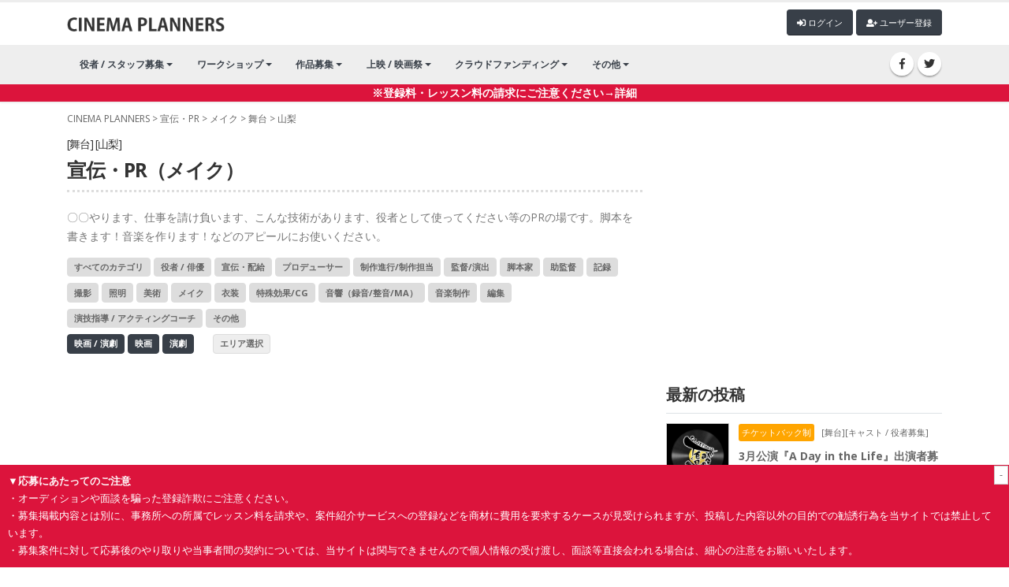

--- FILE ---
content_type: text/html; charset=UTF-8
request_url: https://cinepu.com/pr/makeup/theater/JP-19/
body_size: 8018
content:

<!DOCTYPE html>
<html>
	<head>

		<!-- Basic -->
		<meta charset="utf-8">
		<meta http-equiv="X-UA-Compatible" content="IE=edge">

		<title>舞台｜山梨の宣伝・PR（メイク）｜映画製作・映画制作｜シネマプランナーズ</title>

		<!-- Favicon -->
		<link rel="shortcut icon" href="/favicon.ico" type="image/x-icon" />
		<!--<link rel="apple-touch-icon" href="img/apple-touch-icon.png">-->
		
		
		<!-- OG-->
		<meta property="og:title" content="舞台｜山梨の宣伝・PR（メイク）｜映画制作・製作｜シネマプランナーズ" />
	<meta property="og:type" content="website" />
	<meta property="og:url" content="https://cinepu.com/pr/makeup/theater/JP-19/" />
	<meta property="og:description" content="シネマプランナーズはプロ・アマ問わず、映画製作・映画制作に関わる人たちの情報交換を目的に作られた映画製作・映画制作支援サイトです。役者・スタッフ募集や作品募集・コンペ・公募情報、映画祭や上映会などのイベント告知など自由に投稿していただくことができます。">
	<meta property="og:image" content="https://cinepu.com/assets/img/cinepu/main.jpg" />
		

		<meta name="google-site-verification" content="wdybsX45qcvDiMy9xA3X2ngE68R40_XW8Gsd6bXXPz0" />
		<!-- Mobile Metas -->
		<meta name="viewport" content="width=device-width, initial-scale=1, minimum-scale=1.0, shrink-to-fit=no">
		<meta name="robots" content="noindex,nofollow,noarchive" />
		
		<!-- Web Fonts  -->
		<link href="https://fonts.googleapis.com/css?family=Open+Sans:300,400,600,700,800%7CShadows+Into+Light" rel="stylesheet" type="text/css">

		<!-- Vendor CSS -->
		<link rel="stylesheet" href="/assets/vendor/bootstrap/css/bootstrap.min.css">
		<link rel="stylesheet" href="/assets/vendor/font-awesome/css/fontawesome-all.min.css">
		<link rel="stylesheet" href="/assets/vendor/animate/animate.min.css">
		<link rel="stylesheet" href="/assets/vendor/simple-line-icons/css/simple-line-icons.min.css">
		<link rel="stylesheet" href="/assets/vendor/owl.carousel/assets/owl.carousel.min.css">
		<link rel="stylesheet" href="/assets/vendor/owl.carousel/assets/owl.theme.default.min.css">
		<link rel="stylesheet" href="/assets/vendor/magnific-popup/magnific-popup.min.css">
		
		
		

		<!-- Theme CSS -->
		<link rel="stylesheet" href="/assets/css/theme.css">
		<link rel="stylesheet" href="/assets/css/theme-elements.css">
		<link rel="stylesheet" href="/assets/css/theme-blog.css">
		<link rel="stylesheet" href="/assets/css/theme-shop.css">

		<!-- Current Page CSS -->
		<link rel="stylesheet" href="/assets/vendor/rs-plugin/css/settings.css">
		<!--<link rel="stylesheet" href="/assets/vendor/rs-plugin/css/layers.css">-->
		<link rel="stylesheet" href="/assets/vendor/rs-plugin/css/navigation.css">
		<link rel="stylesheet" href="/assets/vendor/circle-flip-slideshow/css/component.css">
		
		<!-- Demo CSS -->


		<!-- Skin CSS -->
		<link rel="stylesheet" href="/assets/css/skins/default.css"> 

		<!-- Theme Custom CSS -->
		<link rel="stylesheet" href="/assets/css/swiper.css">
		<link rel="stylesheet" href="/assets/css/custom.css?1768931341">

		<!-- Head Libs -->
		<script src="/assets/vendor/jquery/jquery.min.js"></script>
		<script src="/assets/vendor/modernizr/modernizr.min.js"></script>
		<script src="/assets/js/custom.js?1768931341"></script>
		<script src="/assets/js/swiper/swiper.min.js"></script>
		
		
		<script src="/assets/vendor/slider-pro/jquery.sliderPro.min.js"></script>
		<link rel="stylesheet" href="/assets/vendor/slider-pro/slider-pro.min.css">
		
		
		<!-- Lightroom -->
		<link rel="stylesheet" href="/assets/vendor/lightbox/css/lightbox.css">
		<script src="/assets/vendor/lightbox/js/lightbox.js" type="text/javascript"></script>
		
		
		<!-- Global site tag (gtag.js) - Google Analytics -->
		<script async src="https://www.googletagmanager.com/gtag/js?id=UA-11011038-2"></script>
		<script>
		  window.dataLayer = window.dataLayer || [];
		  function gtag(){dataLayer.push(arguments);}
		  gtag('js', new Date());

		  gtag('config', 'UA-11011038-2');
		</script>
		
<script async src="https://pagead2.googlesyndication.com/pagead/js/adsbygoogle.js?client=ca-pub-8349434405908273"
     crossorigin="anonymous"></script>
	</head>
	<body>
		<div class="body">
<!--			<header id="header" class="header-no-border-bottom has-nav-bar" data-plugin-options="{literal}{'stickyEnabled': true, 'stickyEnableOnBoxed': true, 'stickyEnableOnMobile': true, 'stickyStartAt': 0, 'stickySetTop': '0px'}{/literal}">
-->			<header id="header">
				<div class="header-body">
					<div class="header-container container logo-header">
						<div class="header-row">
							<div class="header-column">
								<div class="header-row">
									<div class="header-logo">
										<a href="/">
											<img alt="Porto" width="200" data-sticky-width="82" data-sticky-height="40" data-sticky-top="33" src="/assets/img/title_logo.png">
										</a>
									</div>
									<div style="margin-left: auto; display: inline-block;" class="mt5">
									<span id="login_">
										<button type="button" class="btn btn-gray btn-xs mb-2" onclick="location.href='/post/'"><i class="fa fa-plus"></i> 記事投稿</button>
										<button type="button" class="btn btn-quaternary btn-xs mb-2" onclick="location.href='/profile/'"><i class="fa fa-user"></i> マイページ</button>
										<button type="button" class="btn btn-quaternary btn-xs mb-2" onclick="location.href='/logout/'"><i class="fa fa-sign-out-alt"></i> ログアウト</button>
									</span>						
									<span id="logout_">
										<button type="button" class="btn btn-quaternary btn-xs mb-2" onclick="location.href='/login/'"><i class="fa fa-sign-in-alt"></i> ログイン</button>
										<button type="button" class="btn btn-quaternary btn-xs mb-2" onclick="location.href='/signup/'"><i class="fa fa-user-plus"></i> ユーザー登録</button>
									</span>
									
									</div>
								</div>
							</div>
			
						</div>
					</div>
					<div class="header-nav-bar">
						<div class="header-container container">
							<div class="header-row">
								<div class="header-column">
									
									<div class="header-row">
										<div class="header-logo_">
										<a href="/">
											<img alt="Porto" width="200" data-sticky-width="82" data-sticky-height="40" data-sticky-top="33" src="/assets/img/title_logo.png">
										</a>
									</div>
										<div class="header-nav justify-content-start">
											<div class="header-nav-main header-nav-main-effect-1 header-nav-main-sub-effect-1">
												<nav class="collapse">
												<ul class="nav nav-pills" id="mainNav">

													<li class="dropdown dropdown-full-color dropdown-quaternary">
														<a class="dropdown-item dropdown-toggle" href="/cast/">
															役者 / スタッフ募集
														</a>
														<ul class="dropdown-menu">
															
															<li>
																<a class="dropdown-item" href="/cast/">役者募集・オーディション情報</a>
															</li>
															<li>
																<a class="dropdown-item" href="/staff/">映画 / 演劇 スタッフ募集</a>
															</li>
															<li>
																<a class="dropdown-item" href="/castdb/">キャストデータベース</a>
															</li>
														</ul>
													</li>
									
													<li class="dropdown dropdown-full-color dropdown-quaternary">
														<a class="dropdown-item dropdown-toggle" href="/education/">ワークショップ</a>
														<ul class="dropdown-menu">
															<li>
																<a class="dropdown-item" href="/education/workshop/">ワークショップ</a>
															</li>
															<li>
																<a class="dropdown-item" href="/education/school/">スクール・レッスン</a>
															</li>
														</ul>
													</li>
													<li class="dropdown dropdown-full-color dropdown-quaternary">
														<a class="dropdown-item dropdown-toggle" href="/product/">
															作品募集
														</a>
														<ul class="dropdown-menu">
															<li>
																<a class="dropdown-item" href="/product/">映画祭・コンペ</a>
															</li>
												
														</ul>
													</li>
													<li class="dropdown dropdown-full-color dropdown-quaternary">
														<a class="dropdown-item dropdown-toggle" href="/event/">
															上映 / 映画祭
														</a>
														<ul class="dropdown-menu">
															<li>
																<a class="dropdown-item" href="/event/festival/">映画祭 / 演劇祭</a>
															</li>
															<li>
																<a class="dropdown-item" href="/event/talkshow/">作品上映（公開）</a>
															</li>
															<li>
																<a class="dropdown-item" href="/event/talkshow/">トークショー</a>
															</li>															
														</ul>
													</li>
													
													<li class="dropdown dropdown-full-color dropdown-quaternary">
														<a class="dropdown-item dropdown-toggle" href="/crowdfunding/">
															クラウドファンディング
														</a>
														<ul class="dropdown-menu">
															<li>
																<a class="dropdown-item" href="/crowdfunding/">クラウドファンディング</a>
															</li>
												
														</ul>
													</li>
													<li class="dropdown dropdown-full-color dropdown-quaternary">
														<a class="dropdown-item dropdown-toggle" href="#">
															その他
														</a>
														<ul class="dropdown-menu">
															<li>
																<a class="dropdown-item" href="/pr/">宣伝・PR</a>
															</li>
												
															<li>
																<a class="dropdown-item" href="/movies/">作品動画</a>
															</li>
															<li>
																<a class="dropdown-item" href="/works/">求人情報</a>
															</li>
												
														</ul>
													</li>

												</ul>
											</nav>
											</div>
										</div>
									</div>
								</div>
								<div class="header-column justify-content-end">
									<div class="header-row">
										<ul class="header-social-icons social-icons d-none d-sm-block">
											<li class="social-icons-facebook"><a href="https://www.facebook.com/cinepu/" target="_blank" title="Facebook"><i class="fab fa-facebook-f"></i></a></li>
											<li class="social-icons-twitter"><a href="https://twitter.com/cinepu/" target="_blank" title="Twitter"><i class="fab fa-twitter"></i></a></li>
										</ul>
										<button class="btn header-btn-collapse-nav collapsed" data-toggle="collapse" data-target=".header-nav-main nav" aria-expanded="false">
											<i class="fas fa-bars"></i>
										</button>
									</div>
								</div>
								
							</div>
						</div>
					</div>
					<div style="background-color: crimson; color: #FFF; font-weight: bolder" align="center"><a href="/alert/" style="color: #FFF; font-weight: bolder">※登録料・レッスン料の請求にご注意ください→詳細</a></div>
				</div>
			
			</header>
			<div role="main" class="main">
				<div class="container pt-10">
					<div class="mobile_only align_r">
					<span id="login_m">
						<button type="button" class="btn btn-gray btn-xs mb-2" onclick="location.href='/post/'"><i class="fa fa-plus"></i> 記事投稿</button>
						<button type="button" class="btn btn-quaternary btn-xs mb-2" onclick="location.href='/profile/'"><i class="fa fa-user"></i> マイページ</button>
						<button type="button" class="btn btn-quaternary btn-xs mb-2" onclick="location.href='/logout/'"><i class="fa fa-sign-out-alt"></i> ログアウト</button>
					</span>						
					<span id="logout_m">
						<button type="button" class="btn btn-quaternary btn-xs mb-2" onclick="location.href='/login/'"><i class="fa fa-sign-in-alt"></i> ログイン</button>
						<button type="button" class="btn btn-quaternary btn-xs mb-2" onclick="location.href='/signup/'"><i class="fa fa-user-plus"></i> ユーザー登録</button>
					</span>
					</div>
					<script>
	$(function(){
			logout_(); 
	
 });

</script>
					<div class="row" id="list">
					<div class="col-lg-12 pankuzu"><a href="/">CINEMA PLANNERS</a> &gt; <a href="/pr/">宣伝・PR</a> &gt; <a href="/pr/makeup/">メイク</a> &gt; <a href="/pr/makeup/theater/">舞台</a> &gt; <a href="/pr/makeup/theater/JP-19/">山梨</a></div>


						<div class="col-lg-8">
	
							<section>
								<h1><small>[舞台] [山梨]</small>宣伝・PR（メイク）</h1>
								
								
							
								
								
								<p>〇〇やります、仕事を請け負います、こんな技術があります、役者として使ってください等のPRの場です。脚本を書きます！音楽を作ります！などのアピールにお使いください。</p>
								<a href="/pr/theater/JP-19/" class="btn btn-gray btn-xs mb-2">すべてのカテゴリ</a>
																<a href="/pr/actor/theater/JP-19/" class="btn btn-gray btn-xs mb-2">役者 / 俳優</a>
																<a href="/pr/distributor/theater/JP-19/" class="btn btn-gray btn-xs mb-2">宣伝・配給</a>
																<a href="/pr/producer/theater/JP-19/" class="btn btn-gray btn-xs mb-2">プロデューサー</a>
																<a href="/pr/prd_assistant/theater/JP-19/" class="btn btn-gray btn-xs mb-2">制作進行/制作担当</a>
																<a href="/pr/director/theater/JP-19/" class="btn btn-gray btn-xs mb-2">監督/演出</a>
																<a href="/pr/scenario_writer/theater/JP-19/" class="btn btn-gray btn-xs mb-2">脚本家</a>
																<a href="/pr/dir_assistant/theater/JP-19/" class="btn btn-gray btn-xs mb-2">助監督</a>
																<a href="/pr/scripter/theater/JP-19/" class="btn btn-gray btn-xs mb-2">記録</a>
																<a href="/pr/camera/theater/JP-19/" class="btn btn-gray btn-xs mb-2">撮影</a>
																<a href="/pr/lighting/theater/JP-19/" class="btn btn-gray btn-xs mb-2">照明</a>
																<a href="/pr/art/theater/JP-19/" class="btn btn-gray btn-xs mb-2">美術</a>
																<a href="/pr/makeup/theater/JP-19/" class="btn btn-gray btn-xs mb-2">メイク</a>
																<a href="/pr/costume/theater/JP-19/" class="btn btn-gray btn-xs mb-2">衣装</a>
																<a href="/pr/effect/theater/JP-19/" class="btn btn-gray btn-xs mb-2">特殊効果/CG</a>
																<a href="/pr/sound/theater/JP-19/" class="btn btn-gray btn-xs mb-2">音響（録音/整音/MA）</a>
																<a href="/pr/music/theater/JP-19/" class="btn btn-gray btn-xs mb-2">音楽制作</a>
																<a href="/pr/editor/theater/JP-19/" class="btn btn-gray btn-xs mb-2">編集</a>
																<a href="/pr/coach/theater/JP-19/" class="btn btn-gray btn-xs mb-2">演技指導 / アクティングコーチ</a>
																<a href="/pr/other/theater/JP-19/" class="btn btn-gray btn-xs mb-2">その他</a>
								
								<div>
								<a href="/pr/makeup/JP-19/" class="btn btn-gray2 btn-xs mb-2">映画 / 演劇</a>
								<a href="/pr/makeup/cinema/JP-19/" class="btn btn-gray2 btn-xs mb-2">映画</a>
								<a href="/pr/makeup/theater/JP-19/" class="btn btn-gray2 btn-xs mb-2">演劇</a>&nbsp;&nbsp;&nbsp;&nbsp;&nbsp;
								<button class="btn btn-gray3 btn-xs mb-2" onclick="$('#pref').toggle(100);return false; ">エリア選択</button>
								</div>
								<div id="pref" style="display: none">
								<a href="/pr/makeup/theater/" class="btn btn-white btn-xs mb-2">すべてのエリア</a>
																<a href="/pr/makeup/theater/JP-01/" class="btn btn-white btn-xs mb-2">北海道</a>
																<a href="/pr/makeup/theater/JP-02/" class="btn btn-white btn-xs mb-2">青森</a>
																<a href="/pr/makeup/theater/JP-03/" class="btn btn-white btn-xs mb-2">岩手</a>
																<a href="/pr/makeup/theater/JP-04/" class="btn btn-white btn-xs mb-2">宮城</a>
																<a href="/pr/makeup/theater/JP-05/" class="btn btn-white btn-xs mb-2">秋田</a>
																<a href="/pr/makeup/theater/JP-06/" class="btn btn-white btn-xs mb-2">山形</a>
																<a href="/pr/makeup/theater/JP-07/" class="btn btn-white btn-xs mb-2">福島</a>
																<a href="/pr/makeup/theater/JP-08/" class="btn btn-white btn-xs mb-2">茨城</a>
																<a href="/pr/makeup/theater/JP-09/" class="btn btn-white btn-xs mb-2">栃木</a>
																<a href="/pr/makeup/theater/JP-10/" class="btn btn-white btn-xs mb-2">群馬</a>
																<a href="/pr/makeup/theater/JP-11/" class="btn btn-white btn-xs mb-2">埼玉</a>
																<a href="/pr/makeup/theater/JP-12/" class="btn btn-white btn-xs mb-2">千葉</a>
																<a href="/pr/makeup/theater/JP-13/" class="btn btn-white btn-xs mb-2">東京</a>
																<a href="/pr/makeup/theater/JP-14/" class="btn btn-white btn-xs mb-2">神奈川</a>
																<a href="/pr/makeup/theater/JP-15/" class="btn btn-white btn-xs mb-2">新潟</a>
																<a href="/pr/makeup/theater/JP-16/" class="btn btn-white btn-xs mb-2">富山</a>
																<a href="/pr/makeup/theater/JP-17/" class="btn btn-white btn-xs mb-2">石川</a>
																<a href="/pr/makeup/theater/JP-18/" class="btn btn-white btn-xs mb-2">福井</a>
																<a href="/pr/makeup/theater/JP-19/" class="btn btn-white btn-xs mb-2">山梨</a>
																<a href="/pr/makeup/theater/JP-20/" class="btn btn-white btn-xs mb-2">長野</a>
																<a href="/pr/makeup/theater/JP-21/" class="btn btn-white btn-xs mb-2">岐阜</a>
																<a href="/pr/makeup/theater/JP-22/" class="btn btn-white btn-xs mb-2">静岡</a>
																<a href="/pr/makeup/theater/JP-23/" class="btn btn-white btn-xs mb-2">愛知</a>
																<a href="/pr/makeup/theater/JP-24/" class="btn btn-white btn-xs mb-2">三重</a>
																<a href="/pr/makeup/theater/JP-25/" class="btn btn-white btn-xs mb-2">滋賀</a>
																<a href="/pr/makeup/theater/JP-26/" class="btn btn-white btn-xs mb-2">京都</a>
																<a href="/pr/makeup/theater/JP-27/" class="btn btn-white btn-xs mb-2">大阪</a>
																<a href="/pr/makeup/theater/JP-28/" class="btn btn-white btn-xs mb-2">兵庫</a>
																<a href="/pr/makeup/theater/JP-29/" class="btn btn-white btn-xs mb-2">奈良</a>
																<a href="/pr/makeup/theater/JP-30/" class="btn btn-white btn-xs mb-2">和歌山</a>
																<a href="/pr/makeup/theater/JP-31/" class="btn btn-white btn-xs mb-2">鳥取</a>
																<a href="/pr/makeup/theater/JP-32/" class="btn btn-white btn-xs mb-2">島根</a>
																<a href="/pr/makeup/theater/JP-33/" class="btn btn-white btn-xs mb-2">岡山</a>
																<a href="/pr/makeup/theater/JP-34/" class="btn btn-white btn-xs mb-2">広島</a>
																<a href="/pr/makeup/theater/JP-35/" class="btn btn-white btn-xs mb-2">山口</a>
																<a href="/pr/makeup/theater/JP-36/" class="btn btn-white btn-xs mb-2">徳島</a>
																<a href="/pr/makeup/theater/JP-37/" class="btn btn-white btn-xs mb-2">香川</a>
																<a href="/pr/makeup/theater/JP-38/" class="btn btn-white btn-xs mb-2">愛媛</a>
																<a href="/pr/makeup/theater/JP-39/" class="btn btn-white btn-xs mb-2">高知</a>
																<a href="/pr/makeup/theater/JP-40/" class="btn btn-white btn-xs mb-2">福岡</a>
																<a href="/pr/makeup/theater/JP-41/" class="btn btn-white btn-xs mb-2">佐賀</a>
																<a href="/pr/makeup/theater/JP-42/" class="btn btn-white btn-xs mb-2">長崎</a>
																<a href="/pr/makeup/theater/JP-43/" class="btn btn-white btn-xs mb-2">熊本</a>
																<a href="/pr/makeup/theater/JP-44/" class="btn btn-white btn-xs mb-2">大分</a>
																<a href="/pr/makeup/theater/JP-45/" class="btn btn-white btn-xs mb-2">宮崎</a>
																<a href="/pr/makeup/theater/JP-46/" class="btn btn-white btn-xs mb-2">鹿児島</a>
																<a href="/pr/makeup/theater/JP-47/" class="btn btn-white btn-xs mb-2">沖縄</a>
									
								</div>
		
								
				
<!--<a href="/education/0qxOEKu1cx_/" target="_blank"><img class="sp-image" src="/upfile/articles/img1_1659672291_DY.png" width="100%"/></a>						
-->								

<!--												<a href="/education/CPHdCBiaNt_/" target="_blank"><img class="sp-image" src="/wp-content/uploads/2022/10/ugana_ws.png" width="100%"/></a>
-->																
<!-- <a href="/product/Pj6U3jnt5k_/" style="display: block; margin-bottom: 30px;"><img src="/upfile/mt/d084677aaf498772b8edb8ededaacc71e40ba644.png" width="100%"></a> -->



							
								
								
<div class="mt30 mb30">
<!-- 横長 -->
<ins class="adsbygoogle"
     style="display:block"
     data-ad-client="ca-pub-8349434405908273"
     data-ad-slot="3508366133"
     data-ad-format="auto"
     data-full-width-responsive="true"></ins>
<script>
     (adsbygoogle = window.adsbygoogle || []).push({});
</script>
</div>
								
<div style="margin-bottom: 30px"> 
<!--<a href="/education/djKUwnRuU4_/">
	<img class="sp-image" src="/upfile/mt/e0c9d02cee15a8582f6da72a0677e6ef36eb5ba6.png" width="100%"/>
</a>-->
</div>			
								
									<table class="table list">
											
											
									</table>
								
																			 [舞台] [山梨] 宣伝・PR（メイク）での記事は見つかりませんでした。
																	


							</section>
							
							
						</div>
												<div class="col-lg-4 col_r">
  							<section>
<div class=" pc_only">
<!-- サイドカラム -->
<ins class="adsbygoogle"
     style="display:block"
     data-ad-client="ca-pub-8349434405908273"
     data-ad-slot="2219660227"
     data-ad-format="auto"
     data-full-width-responsive="true"></ins>
<script>
     (adsbygoogle = window.adsbygoogle || []).push({});
</script>
</div>
							</section>
							<section>
							  <h4>最新の投稿</h4>

								
									<table class="table list">
																				<tr>
												<td class="img_mid" style="; width: 80px">
													<a href="/cast/2QuBt7e8UD_/"><div style="background-image: url('/upfile/profile/img1_1768926510_HM.jpg'); width: 80px">
													</div></a>
												</td>
												<td class="desc" >
													<a href="/cast/2QuBt7e8UD_/">
														<label class="ticketback">チケットバック制</label>														
														<small>[舞台][キャスト / 役者募集]</small>
													<div class="title">3月公演『A Day in the Life』出演者募集！</div>
														
													<small>投稿日：2026-01-21 01:45:23</small></a>
												</td>
											</tr>
																				<tr>
												<td class="img_mid" style="border:none; width: 80px">
													<a href="/cast/pROVshUSN7_/"><div style="background-image: url('/upfile/articles/img1_1768925479_Uo.png'); width: 80px">
													</div></a>
												</td>
												<td class="desc" style="border:none">
													<a href="/cast/pROVshUSN7_/">
														<label class="ticketback">チケットバック制</label>														
														<small>[舞台][キャスト / 役者募集]</small>
													<div class="title">まもなく締切！！　2026年5月公演主演・主要役含む出演者大募集　1/28締切</div>
														
													<small>投稿日：2026-01-21 01:08:08</small></a>
												</td>
											</tr>
																				<tr>
												<td class="img_mid" style="; width: 80px">
													<a href="/cast/TVVtnxb87D_/"><div style="background-image: url('/upfile/articles/img1_1768918891_To.jpg'); width: 80px">
													</div></a>
												</td>
												<td class="desc" >
													<a href="/cast/TVVtnxb87D_/">
														<label class="guarantee">報酬あり</label>
																												
														<small>[映画][キャスト / 役者募集]</small>
													<div class="title">【女性急募！】プロ脚本家の短編映画キャスト募集【2/15撮影】</div>
														
													<small>投稿日：2026-01-20 23:21:31</small></a>
												</td>
											</tr>
																				<tr>
												<td class="img_mid" style="; width: 80px">
													<a href="/cast/jahIAKguHz_/"><div style="background-image: url('/upfile/profile/default/d048.jpg'); width: 80px">
													</div></a>
												</td>
												<td class="desc" >
													<a href="/cast/jahIAKguHz_/">
																												
														<small>[映画][キャスト / 役者募集]</small>
													<div class="title">2月映画出演者募集※必ず出演保証</div>
														
													<small>投稿日：2026-01-20 20:25:56</small></a>
												</td>
											</tr>
																				<tr>
												<td class="img_mid" style="; width: 80px">
													<a href="/cast/cxxUoCsUbU_/"><div style="background-image: url('/upfile/articles/img1_1768902653_oN.jpg'); width: 80px">
													</div></a>
												</td>
												<td class="desc" >
													<a href="/cast/cxxUoCsUbU_/">
														<label class="guarantee">報酬あり</label>
																												
														<small>[映画][キャスト / 役者募集]</small>
													<div class="title">【1/29締切】IT企業ブランディング動画 出演キャスト募集です！</div>
														
													<small>投稿日：2026-01-20 18:48:26</small></a>
												</td>
											</tr>
																				<tr>
												<td class="img_mid" style="; width: 80px">
													<a href="/staff/yevj0MNDZG_/"><div style="background-image: url('/upfile/articles/img1_1768900009_Vh.png'); width: 80px">
													</div></a>
												</td>
												<td class="desc" >
													<a href="/staff/yevj0MNDZG_/">
														<label class="guarantee">報酬あり</label>
																												
														<small>[映画][スタッフ募集]</small>
													<div class="title">短編映画『Samsara』録音スタッフ募集（1名）</div>
														
													<small>投稿日：2026-01-20 18:06:49</small></a>
												</td>
											</tr>
										
									</table>
								
								
								
  </section>
							<section>
								<h4>クラウドファンディング</h4>
								<div class="crowd row">
																<div class="col-6 col-md-6 col-lg-12">
									<div class="list">
										<a href="https://motion-gallery.net/projects/koregawatashi" target="_blank" class="img">
											<div style="background-image: url('https://mg-img.s3.ap-northeast-1.amazonaws.com/projects/koregawatashi/a5a3b054-3ce6-40d7-91c9-4b7796722254')"></div>
										</a>
										<div class="desc">
											<div class="progress mb-2">
												<div class="progress-bar progress-bar-danger" role="progressbar" aria-valuenow="70" aria-valuemin="0" aria-valuemax="100" style="width: 70%;">
													70%
												</div>
											</div>

											<div class="title"><a href="https://motion-gallery.net/projects/koregawatashi" target="_blank">&rdquo;川崎から世界へ！&rdquo; 川崎市幸区出身の女優・小林真樹が監督する初長編映画  『これが私のお気に入り』応援プロジェクト</a></div>

										</div>
									</div>
								</div>
																<div class="col-6 col-md-6 col-lg-12">
									<div class="list">
										<a href="https://motion-gallery.net/projects/unmeidaikoya" target="_blank" class="img">
											<div style="background-image: url('https://mg-img.s3.ap-northeast-1.amazonaws.com/projects/unmeidaikoya/c25680d9-d100-476f-ba26-97e82914eae1')"></div>
										</a>
										<div class="desc">
											<div class="progress mb-2">
												<div class="progress-bar progress-bar-danger" role="progressbar" aria-valuenow="35" aria-valuemin="0" aria-valuemax="100" style="width: 35%;">
													35%
												</div>
											</div>

											<div class="title"><a href="https://motion-gallery.net/projects/unmeidaikoya" target="_blank">人が人のために「運命」を作るとき、そこに本当の奇跡が生まれる。
  映画「運命代行屋」製作応援プロジェクト</a></div>

										</div>
									</div>
								</div>
																<div class="col-6 col-md-6 col-lg-12">
									<div class="list">
										<a href="https://motion-gallery.net/projects/owakarenouta_movie" target="_blank" class="img">
											<div style="background-image: url('https://mg-img.s3.ap-northeast-1.amazonaws.com/projects/owakarenouta_movie/e8742e3d-6ddc-409b-b209-ab0312608f96')"></div>
										</a>
										<div class="desc">
											<div class="progress mb-2">
												<div class="progress-bar progress-bar-danger" role="progressbar" aria-valuenow="61" aria-valuemin="0" aria-valuemax="100" style="width: 61%;">
													61%
												</div>
											</div>

											<div class="title"><a href="https://motion-gallery.net/projects/owakarenouta_movie" target="_blank">柴田啓佑監督最新作&times;濱正悟
  映画初主演作「お別れの歌」本公開に向けた応援プロジェクト！  </a></div>

										</div>
									</div>
								</div>
																<div class="col-6 col-md-6 col-lg-12">
									<div class="list">
										<a href="https://motion-gallery.net/projects/kentakito_project" target="_blank" class="img">
											<div style="background-image: url('https://mg-img.s3.ap-northeast-1.amazonaws.com/projects/kentakito_project/312e111f-2c09-4141-a0f7-fa18429dcf59')"></div>
										</a>
										<div class="desc">
											<div class="progress mb-2">
												<div class="progress-bar progress-bar-danger" role="progressbar" aria-valuenow="0" aria-valuemin="0" aria-valuemax="100" style="width: 0%;">
													0%
												</div>
											</div>

											<div class="title"><a href="https://motion-gallery.net/projects/kentakito_project" target="_blank">友情と自己受容を描く映画をサンフランシスコで制作！！
  学生短編映画『ワン・モア・チャンス』</a></div>

										</div>
									</div>
								</div>
																<div class="col-6 col-md-6 col-lg-12">
									<div class="list">
										<a href="https://motion-gallery.net/projects/chuckle-chuckle" target="_blank" class="img">
											<div style="background-image: url('https://mg-img.s3.ap-northeast-1.amazonaws.com/projects/chuckle-chuckle/964911ad-6da0-4a54-9738-47ab2479436b')"></div>
										</a>
										<div class="desc">
											<div class="progress mb-2">
												<div class="progress-bar progress-bar-danger" role="progressbar" aria-valuenow="51" aria-valuemin="0" aria-valuemax="100" style="width: 51%;">
													51%
												</div>
											</div>

											<div class="title"><a href="https://motion-gallery.net/projects/chuckle-chuckle" target="_blank">自分を好きになりたい全ての人に送る、自己肯定エンタメ映画｢お笑えない芸人｣を劇場公開したい！</a></div>

										</div>
									</div>
								</div>
																<div class="col-6 col-md-6 col-lg-12">
									<div class="list">
										<a href="https://motion-gallery.net/projects/cinemadoortottori" target="_blank" class="img">
											<div style="background-image: url('https://mg-img.s3.ap-northeast-1.amazonaws.com/projects/cinemadoortottori/cd348801-b7ef-40d2-b4ef-62bf4b906e3b')"></div>
										</a>
										<div class="desc">
											<div class="progress mb-2">
												<div class="progress-bar progress-bar-danger" role="progressbar" aria-valuenow="37" aria-valuemin="0" aria-valuemax="100" style="width: 37%;">
													37%
												</div>
											</div>

											<div class="title"><a href="https://motion-gallery.net/projects/cinemadoortottori" target="_blank">「映画」&times;「出会い」で鳥取にときめきを！
  コミュニティシアター「シネマドア」をつくります</a></div>

										</div>
									</div>
								</div>
								
								
							
								
								
								
							</section>
						</div>	

					</div>			

				</div>
			</div>
 			<footer id="footer" style="position: relative">
				<div class="container">
					<div class="row">
					<div class="col-12">
					<!--<div class="link">&nbsp;&nbsp;<a href="/inquiry/">お問合せ</a>&nbsp;&nbsp;&nbsp;&nbsp;<a href="/inquiry/">運営会社</a>&nbsp;&nbsp;</div>-->
					<div class="license">Copyright (C) 2019 CINEMA PLANNERS. All Rights Reserved.<br>
<a href="/company/">運営会社</a> ｜ <a href="/privacy/">プライバシーポリシー</a> ｜ <a href="/notes/">注意事項</a></div>
					</div>
					
					</div>
				</div>
				
				<div class="alert_block">
					<div class="delete_btn" onClick="del_alert()">-</div>
					<strong>▼応募にあたってのご注意</strong><br>
					<div class="alert_detail">
					・オーディションや面談を騙った登録詐欺にご注意ください。<br>
					・募集掲載内容とは別に、事務所への所属でレッスン料を請求や、案件紹介サービスへの登録などを商材に費用を要求するケースが見受けられますが、投稿した内容以外の目的での勧誘行為を当サイトでは禁止しています。<br>
					・募集案件に対して応募後のやり取りや当事者間の契約については、当サイトは関与できませんので個人情報の受け渡し、面談等直接会われる場合は、細心の注意をお願いいたします。
					</div>
				</div>
				<script>
					$(function() {
						if(!$.cookie('alert_block')){
						   $('.alert_detail').show();
						}
					});
					
					
					

				</script>
			</footer>

		</div>

		<!-- Vendor -->
		
		<script src="/assets/vendor/jquery.appear/jquery.appear.min.js"></script>
		<script src="/assets/vendor/jquery.easing/jquery.easing.min.js"></script>
		<script src="/assets/vendor/jquery-cookie/jquery-cookie.min.js"></script>
		<script src="/assets/vendor/popper/umd/popper.min.js"></script>
		<script src="/assets/vendor/bootstrap/js/bootstrap.min.js"></script>
		
		<script src="/assets/vendor/common/common.min.js"></script>
		<script src="/assets/vendor/jquery.validation/jquery.validation.min.js"></script>
		<script src="/assets/vendor/jquery.easy-pie-chart/jquery.easy-pie-chart.min.js"></script>
		<script src="/assets/vendor/jquery.gmap/jquery.gmap.min.js"></script>
		<script src="/assets/vendor/jquery.lazyload/jquery.lazyload.min.js"></script>
		<script src="/assets/vendor/isotope/jquery.isotope.min.js"></script>
		<script src="/assets/vendor/owl.carousel/owl.carousel.min.js"></script>
		<script src="/assets/vendor/magnific-popup/jquery.magnific-popup.min.js"></script>
		<script src="/assets/vendor/vide/vide.min.js"></script>


		
		<!-- Theme Base, Components and Settings -->
		<script src="/assets/js/theme.js?{$smarty.now}"></script>
		
		<!-- Current Page Vendor and Views -->
		<script src="/assets/vendor/rs-plugin/js/jquery.themepunch.tools.min.js"></script>
		<script src="/assets/vendor/rs-plugin/js/jquery.themepunch.revolution.min.js"></script>
		<script src="/assets/vendor/circle-flip-slideshow/js/jquery.flipshow.min.js"></script>
		<script src="/assets/js/views/view.home.js"></script>
		
		<!-- Theme Initialization Files -->
		<script src="/assets/js/theme.init.js?{$smarty.now}"></script>

		<!-- Examples -->
		<script src="/assets/js/examples/examples.demos.js"></script>

		<!-- Theme Custom -->
		<script async src="https://pagead2.googlesyndication.com/pagead/js/adsbygoogle.js"></script>
	</body>
</html>


--- FILE ---
content_type: text/html; charset=utf-8
request_url: https://www.google.com/recaptcha/api2/aframe
body_size: 268
content:
<!DOCTYPE HTML><html><head><meta http-equiv="content-type" content="text/html; charset=UTF-8"></head><body><script nonce="3chFB0CEheHMjZWFe6GTrQ">/** Anti-fraud and anti-abuse applications only. See google.com/recaptcha */ try{var clients={'sodar':'https://pagead2.googlesyndication.com/pagead/sodar?'};window.addEventListener("message",function(a){try{if(a.source===window.parent){var b=JSON.parse(a.data);var c=clients[b['id']];if(c){var d=document.createElement('img');d.src=c+b['params']+'&rc='+(localStorage.getItem("rc::a")?sessionStorage.getItem("rc::b"):"");window.document.body.appendChild(d);sessionStorage.setItem("rc::e",parseInt(sessionStorage.getItem("rc::e")||0)+1);localStorage.setItem("rc::h",'1768931346550');}}}catch(b){}});window.parent.postMessage("_grecaptcha_ready", "*");}catch(b){}</script></body></html>